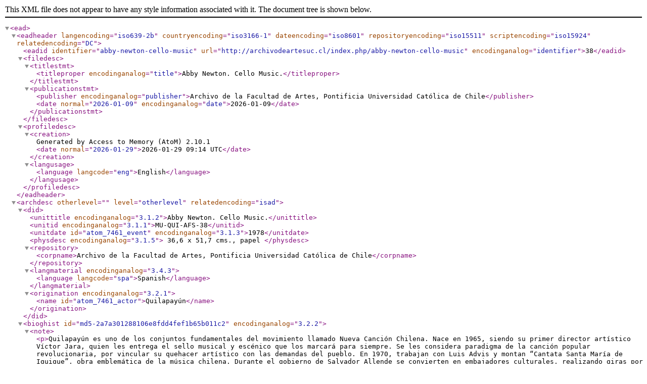

--- FILE ---
content_type: text/xml; charset=utf-8
request_url: http://archivodeartesuc.cl/index.php/abby-newton-cello-music;ead?sf_format=xml
body_size: 3530
content:
<?xml version="1.0" encoding="utf-8"?>
<!DOCTYPE ead PUBLIC "+//ISBN 1-931666-00-8//DTD ead.dtd (Encoded Archival Description (EAD) Version 2002)//EN" "http://lcweb2.loc.gov/xmlcommon/dtds/ead2002/ead.dtd">
<ead>
  <eadheader langencoding="iso639-2b" countryencoding="iso3166-1" dateencoding="iso8601" repositoryencoding="iso15511" scriptencoding="iso15924" relatedencoding="DC">
    <eadid identifier="abby-newton-cello-music" url="http://archivodeartesuc.cl/index.php/abby-newton-cello-music" encodinganalog="identifier">38</eadid>
    <filedesc>
      <titlestmt>
        <titleproper encodinganalog="title">Abby Newton. Cello Music.</titleproper>
      </titlestmt>
      <publicationstmt>
        <publisher encodinganalog="publisher">Archivo de la Facultad de Artes, Pontificia Universidad Católica de Chile</publisher>
        <date normal="2026-01-09" encodinganalog="date">2026-01-09</date>
      </publicationstmt>
    </filedesc>
    <profiledesc>
      <creation>
      Generated by Access to Memory (AtoM) 2.10.1      <date normal="2026-01-29">2026-01-29 09:14 UTC</date>
    </creation>
      <langusage>
        <language langcode="eng">English</language>
      </langusage>
    </profiledesc>
  </eadheader>
  <archdesc otherlevel="" level="otherlevel" relatedencoding="isad">
    <did>
      <unittitle encodinganalog="3.1.2">Abby Newton. Cello Music.</unittitle>
      <unitid encodinganalog="3.1.1">MU-QUI-AFS-38</unitid>
      <unitdate id="atom_7461_event" encodinganalog="3.1.3">1978</unitdate>
      <physdesc encodinganalog="3.1.5">
        36,6 x 51,7 cms., papel    </physdesc>
      <repository>
        <corpname>Archivo de la Facultad de Artes, Pontificia Universidad Católica de Chile</corpname>
      </repository>
      <langmaterial encodinganalog="3.4.3">
        <language langcode="spa">Spanish</language>
      </langmaterial>
      <origination encodinganalog="3.2.1">
        <name id="atom_7461_actor">Quilapayún</name>
      </origination>
    </did>
    <bioghist id="md5-2a7a301288106e8fdd4fef1b65b011c2" encodinganalog="3.2.2">
      <note>
        <p>Quilapayún es uno de los conjuntos fundamentales del movimiento llamado Nueva Canción Chilena. Nace en 1965, siendo su primer director artístico Víctor Jara, quien les entrega el sello musical y escénico que los marcará para siempre. Se les considera paradigma de la canción popular revolucionaria, por vincular su quehacer artístico con las demandas del pueblo. En 1970, trabajan con Luis Advis y montan “Cantata Santa María de Iquique”, obra emblemática de la música chilena. Durante el gobierno de Salvador Allende se convierten en embajadores culturales, realizando giras por Latinoamérica y Europa. Debido al golpe militar en Chile en 1973, Quilapayún se exilia en Francia. Durante este periodo, alcanzan renombre internacional tanto por su nivel artístico como por su labor en las campañas solidarias en reproche a la dictadura en Chile. A fines de los 70, inician una estrecha relación con el pintor Roberto Matta que los llevará a reformular su pensamiento artístico y político, alcanzando un gran desarrollo poético-musical. En la actualidad, se encuentran vigentes y con una trayectoria que cuenta con más de 35 álbumes editados y presentaciones en importantes escenarios del mundo.</p>
      </note>
    </bioghist>
    <odd type="publicationStatus">
      <p>Published</p>
    </odd>
    <dsc type="combined">

        
    
  </dsc>
  </archdesc>
</ead>
